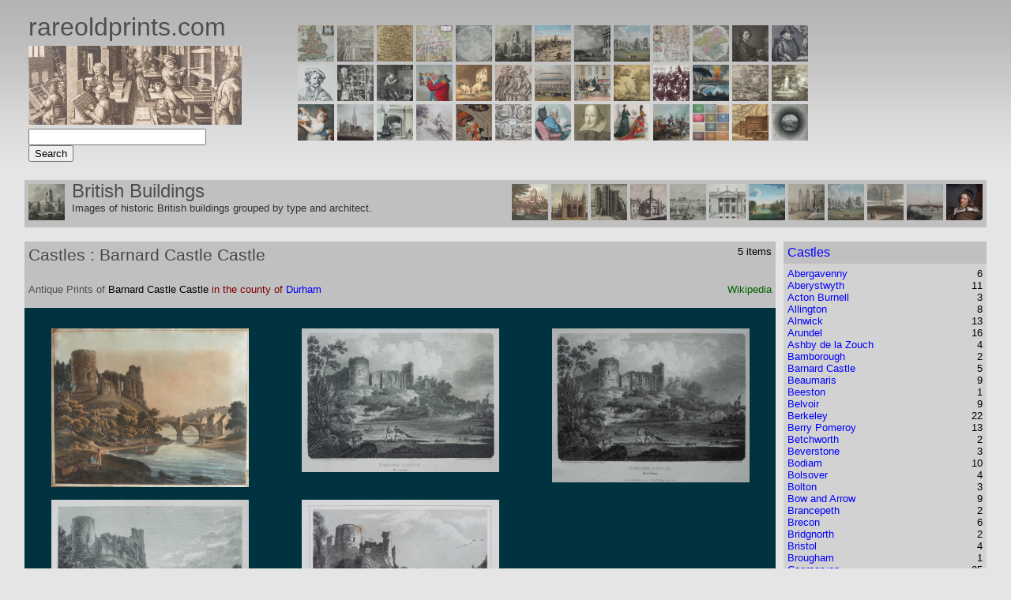

--- FILE ---
content_type: text/html; charset=UTF-8
request_url: http://www.rareoldprints.com/castle/Barnard%20Castle
body_size: 47874
content:
<!DOCTYPE HTML PUBLIC "-//W3C//DTD HTML 4.01 Transitional//EN">
<html>
<head>
<title>Antique Prints of Barnard Castle Castle</title><link href="/css/rop-slider.css" rel="stylesheet" type="text/css" /><LINK rel="StyleSheet" type="text/css" href="/css/rop.css">
<script language="JavaScript" type="text/javascript">
<!-- 
var sliderOptions={	sliderId: "slider",	effect: "13",	effectRandom: false,	pauseTime: 5000,	transitionTime: 1000,	slices: 12,	boxes: 8,	hoverPause: true,	autoAdvance: true,	captionOpacity: 0.3,	captionEffect: "fade",	thumbnailsWrapperId: "thumbs",	m: false,	license: "mylicense"};var imageSlider=new mcImgSlider(sliderOptions);/* Menucool Javascript Image Slider v2012.11.22. Copyright www.menucool.com */function mcImgSlider(j){var K=function(a){return document.getElementById(a)},d="length",M=function(e){var a=e.childNodes,c=[];if(a)for(var b=0,f=a[d];b<f;b++)a[b].nodeType==1&&c.push(a[b]);return c},m="className",p="getAttribute",f="opacity",P=function(a,b){return a.getElementsByTagName(b)},hb=function(a){for(var c,e,b=a[d];b;c=parseInt(Math.random()*b),e=a[--b],a[b]=a[c],a[c]=e);return a},gb=function(a,c,b){if(a.addEventListener)a.addEventListener(c,b,false);else a.attachEvent&&a.attachEvent("on"+c,b)},jb=document,fb=function(c,a,b){return b?c.substring(a,b):c.substring(a)},c="style",R="display",z="visibility",g="width",v="height",O="top",J="background",t="marginLeft",F="appendChild",y="parentNode",D="nodeName",x=function(){this.d=[];this.b=null;this.c()};function Z(){var c=50,a=navigator.userAgent,b;if((b=a.indexOf("MSIE "))!=-1)c=parseInt(a.substring(b+5,a.indexOf(".",b)));if(a.indexOf("Safari")!=-1&&a.indexOf("Chrome")==-1)c=300;return c}var cb=Z()<9,E=function(a,b){if(a){a.o=b;if(cb)a[c].filter="alpha(opacity="+b*100+")";else a[c][f]=b}};x.a={f:function(a){return-Math.cos(a*Math.PI)/2+.5},g:function(a){return a},h:function(b,a){return Math.pow(b,a*2)},j:function(b,a){return 1-Math.pow(1-b,a*2)}};x.prototype={k:{c:j.transitionTime,a:function(){},b:x.a.f,d:1},c:function(){for(var b=["webkit","ms","o"],a=0;a<b[d]&&!window.requestAnimationFrame;++a){window.requestAnimationFrame=window[b[a]+"RequestAnimationFrame"];window.cancelAnimationFrame=window[b[a]+"CancelAnimationFrame"]||window[b[a]+"CancelRequestAnimationFrame"]}this.e=!!window.requestAnimationFrame},m:function(i,d,h,c){for(var b=[],j=h-d,k=h>d?1:-1,g=Math.ceil(60*c.c/1e3),a,e=1;e<=g;e++){a=d+c.b(e/g,c.d)*j;if(i!=f)a=Math.round(a);b.push(a)}b.index=0;return b},n:function(){this.b==null&&this.p()},p:function(){this.q();var a=this;this.b=this.e?window.requestAnimationFrame(function(){a.p()}):window.setInterval(function(){a.q()},15)},q:function(){var a=this.d[d];if(a){for(var c=0;c<a;c++)this.o(this.d[c]);while(a--){var b=this.d[a];if(b.d.index==b.d[d]){b.c();this.d.splice(a,1)}}}else{if(this.e&&window.cancelAnimationFrame)window.cancelAnimationFrame(this.b);else window.clearInterval(this.b);this.b=null}},o:function(a){if(a.d.index<a.d[d]){var e=a.b,b=a.d[a.d.index];if(a.b==f){if(cb){e="filter";b="alpha(opacity="+Math.round(b*100)+")"}}else b+="px";a.a[c][e]=b;a.d.index++}},r:function(e,b,d,f,a){a=this.s(this.k,a);var c=this.m(b,d,f,a);this.d.push({a:e,b:b,d:c,c:a.a});this.n()},s:function(c,b){b=b||{};var a,d={};for(a in c)d[a]=b[a]!==undefined?b[a]:c[a];return d}};var h=new x,b={a:0,e:"",d:0,c:0,b:0},a,e,s,w,L,G,N,k,n,Q,C,r,A,B,q,U,I,o,l=null,X=function(b){if(b=="series1")a.a=[6,8,15,2,5,14,13,3,7,4,14,1,13,15];else if(b=="series2")a.a=[1,2,3,4,5,6,7,8,9,10,11,12,13,14,15,16,17];else a.a=b.split(/\W+/);a.a.p=j.effectRandom?-1:a.a[d]==1?0:1},S=function(){a={b:j.pauseTime,c:j.transitionTime,f:j.slices,g:j.boxes,O0:j.license||"5432",h:j.hoverPause,i:j.autoAdvance,j:j.captionOpacity,k:j.captionEffect=="none"?0:j.captionEffect=="fade"?1:2,l:j.thumbnailsWrapperId,Ob:function(){typeof beforeSlideChange!=="undefined"&&beforeSlideChange(arguments)},Oa:function(){typeof afterSlideChange!=="undefined"&&afterSlideChange(arguments)}};if(e)a.m=Math.ceil(e.offsetHeight*a.g/e.offsetWidth);X(j.effect);a.n=function(){var b;if(a.a.p==-1)b=a.a[Math.floor(Math.random()*a.a[d])];else{b=a.a[a.a.p];a.a.p++;if(a.a.p>=a.a[d])a.a.p=0}if(b<1||b>17)b=15;return b}},lb=["$1$2$3","$1$2$3","$1$24","$1$23"],u=[];function db(){var g;if(a.l)g=K(a.l);if(g)for(var h=g.childNodes,f=0;f<h[d];f++)h[f][m]=="thumb"&&u.push(h[f]);var c=u[d];if(c){while(c--){u[c].on=0;u[c].i=c;u[c].onclick=function(){l.y(this.i)};u[c].onmouseover=function(){this.on=1;this[m]="thumb thumb-on";e.onmouseover()};u[c].onmouseout=function(){this.on=0;this[m]=this.i==b.a?"thumb thumb-on":"thumb";e.onmouseout()}}Y(0)}}function Y(b){var a=u[d];if(a)while(a--)u[a][m]=a!=b&&u[a].on==0?"thumb":"thumb thumb-on"}function eb(b){var a=[],c=b[d];while(c--)a.push(String.fromCharCode(b[c]));return a.join("")}var V=function(a,e,j,c,b,d,i){setTimeout(function(){if(e&&j==e-1){var i={};i.a=function(){l.o()};for(var k in a)i[k]=a[k]}else i=a;typeof b[g]!=="undefined"&&h.r(c,"width",b[g],d[g],a);typeof b[v]!=="undefined"&&h.r(c,"height",b[v],d[v],a);h.r(c,f,b[f],d[f],i)},i)},ab=function(a){e=a;this.b=0;this.c()},kb=[/(?:.*\.)?(\w)([\w\-])[^.]*(\w)\.[^.]+$/,/.*([\w\-])\.(\w)(\w)\.[^.]+$/,/^(?:.*\.)?(\w)(\w)\.[^.]+$/,/.*([\w\-])([\w\-])\.com\.[^.]+$/],H=function(b){var a=document.createElement("div");a[m]=b;return a};ab.prototype={c:function(){s=e.offsetWidth;w=e.offsetHeight;var i=M(e),j=i[d];if(i[j-1][m]=="navBulletsWrapper")return;var f;o=[];while(j--){f=i[j];if(f[D]=="BR")e.removeChild(f);else{f[c][R]="none";o.push(f);if(f[D]=="A"){if(f[m])f[m]="imgLink "+f[m];else f[m]="imgLink";var n=this.z(f),k=f[p]("href");if(n&&typeof McVideo!="undefined"&&k&&k.indexOf("http")!=-1){f.onclick=function(){return this[p]("autoPlayVideo")=="true"?false:l.d(this)};McVideo.register(f,this)}}if(f[D]!="IMG")P(f,"img")[0][c][R]="none"}}o.reverse();b.d=o.length;a.m=Math.ceil(w*a.g/s);if(o[b.a][D]=="IMG")b.e=o[b.a];else b.e=P(o[b.a],"img")[0];if(o[b.a][D]=="A")o[b.a][c][R]="block";e[c][J]='url("'+b.e[p]("src")+'") no-repeat';this.i();L=this.k();var g=this.v(),h=b.e[y];if(this.z(h)&&h[p]("autoPlayVideo")=="true")this.d(h);else if(a.i&&b.d>1)q=setTimeout(function(){g.y(g.n(1),0,1)},a.b+a.c);if(a.h){e.onmouseover=function(){if(b.b!=2){b.b=1;clearTimeout(q);q=null}};e.onmouseout=function(){if(b.b!=2){b.b=0;if(q==null&&!b.c&&a.i)q=setTimeout(function(){g.y(g.n(b.a+1),0,1)},a.b/2)}}}if(Z()==300)e[c]["-webkit-transform"]="translate3d(0,0,0)"},d:function(c){var a=McVideo.play(c,s,w);if(a)b.b=2;return!this.b},f:function(){I=H("navBulletsWrapper");for(var f=[],a=0;a<b.d;a++)f.push("<div rel='"+a+"'></div>");I.innerHTML=f.join("");for(var c=M(I),a=0;a<c[d];a++){if(a==b.a)c[a][m]="active";c[a].onclick=function(){l.y(parseInt(this[p]("rel")))}}e[F](I)},g:function(){var d=M(I),a=b.d;while(a--){if(a==b.a)d[a][m]="active";else d[a][m]="";if(o[a][D]=="A")o[a][c][R]=a==b.a?"block":"none"}},h:function(a,e){var c=function(b){var a=b.charCodeAt(0).toString();return a.substring(a[d]-1)},b=e.replace(kb[a-2],lb[a-2]).split("");return"b"+a+b[1]+c(b[0])+c(b[2])},i:function(){G=H("mc-caption");N=H("mc-caption");k=H("mc-caption-bg");E(k,0);k[F](N);n=H("mc-caption-bg2");n[F](G);E(n,0);n[c][z]=k[c][z]=N[c][z]="hidden";e[F](k);e[F](n);Q=[k.offsetLeft,k.offsetTop,G.offsetWidth];G[c][g]=N[c][g]=G.offsetWidth+"px";this.j()},j:function(){if(a.k==2){C=A={opacity:0,width:0,marginLeft:Math.round(Q[2]/2)};r={opacity:1,width:Q[2],marginLeft:0};B={opacity:a.j,width:Q[2],marginLeft:0}}else if(a.k==1){C=A={opacity:0};r={opacity:1};B={opacity:a.j}}},k:function(){var a=b.e[p]("alt");if(a&&a.substr(0,1)=="#"){var c=K(a.substring(1));a=c?c.innerHTML:""}this.l();return a},l:function(){var e=1;if(G.innerHTML[d]>1)if(!a.k)k[c][z]=n[c][z]="hidden";else{e=0;var b={c:a.c*.3,b:a.k==1?x.a.f:x.a.h,d:a.k==1?0:2},i=b;i.a=function(){k[c][z]=n[c][z]="hidden";l.m()};if(typeof r[t]!=="undefined"){h.r(n,"width",r[g],C[g],b);h.r(k,"width",B[g],A[g],b);h.r(n,"marginLeft",r[t],C[t],b);h.r(k,"marginLeft",B[t],A[t],b)}if(typeof r[f]!=="undefined"){h.r(n,f,r[f],C[f],b);h.r(k,f,B[f],A[f],i)}}e&&setTimeout(function(){l.m()},a.c*.3)},m:function(){N.innerHTML=G.innerHTML=L;if(L){k[c][z]=n[c][z]="visible";if(a.k){var d=a.c*a.k;if(d>1e3)d=1e3;var b={c:d,b:a.k==1?x.a.g:x.a.j,d:a.k==1?0:2};if(typeof r[t]!=="undefined"){h.r(n,"width",C[g],r[g],b);h.r(k,"width",A[g],B[g],b);h.r(n,"marginLeft",C[t],r[t],b);h.r(k,"marginLeft",A[t],B[t],b)}if(typeof r[f]!=="undefined"){h.r(n,f,C[f],r[f],b);h.r(k,f,A[f],B[f],b)}}else{E(n,1);E(k,a.j)}}},a:function(a){return a.replace(/(?:.*\.)?(\w)([\w\-])?[^.]*(\w)\.[^.]*$/,"$1$3$2")},o:function(){b.c=0;clearTimeout(q);q=null;e[c][J]='url("'+b.e[p]("src")+'") no-repeat';var f=this,d=b.e[y];if(this.z(d)&&d[p]("autoPlayVideo")=="true")this.d(d);else if(!b.b&&a.i)q=setTimeout(function(){f.y(f.n(b.a+1),0,1)},a.b);a.Oa.call(this,b.a,b.e)},p:function(h){b.c=1;if(o[b.a][D]=="IMG")b.e=o[b.a];else b.e=P(o[b.a],"img")[0];this.g();clearTimeout(U);L=this.k();var g=P(e,"div");i=g[d];while(i--)if(g[i][m]=="mcSlc"||g[i][m]=="mcBox"){var j=e.removeChild(g[i]);delete j}var c=h?h:a.n();a.Ob.apply(this,[b.a,b.e,L,c]);Y(b.a);var f=c<14?this.w(c):this.x();if(c<9||c==15){if(c%2)f=f.reverse()}else if(c<14)f=f[0];if(c<9)this.q(f,c);else if(c<13)this.r(f,c);else if(c==13)this.s(f);else if(c<16)this.t(f,c);else this.u(f,c)},q:function(b,e){for(var h=0,i=e<7?{height:0,opacity:-.4}:{width:0,opacity:0},k={height:w,opacity:1},a=0,j=b[d];a<j;a++){if(e<3)b[a][c].bottom="0";else if(e<5)b[a][c][O]="0";else if(e<7){b[a][c][a%2?"bottom":"top"]="0";i[f]=-.2}else{k={width:b[a].offsetWidth,opacity:1};b[a][c][g]=b[a][c][O]="0";b[a][c][v]=w+"px"}V({},j,a,b[a],i,k,h);h+=50}},r:function(d,b){d[c][g]=b<11?"0px":s+"px";d[c][v]=b<11?w+"px":"0px";E(d,1);if(b<11)d[c][O]="0";if(b==9){d[c].left="auto";d[c].right="0px"}else if(b>10)d[c][b==11?"bottom":"top"]="0";if(b<11)var e=0,f=s;else{e=0;f=w}var i={b:x.a.j,c:a.c*1.6,a:function(){l.o()}};h.r(d,b<11?"width":"height",e,f,i)},s:function(b){b[c][O]="0";b[c][g]=s+"px";b[c][v]=w+"px";var d={c:a.c*1.6,a:function(){l.o()}};h.r(b,f,0,1,d)},t:function(b){var s=a.g*a.m,p=0,n=0,j=0,h=0,f=[];f[0]=[];for(var e=0,o=b[d];e<o;e++){b[e][c][g]=b[e][c][v]="0px";f[j][h]=b[e];h++;if(h==a.g){j++;h=0;f[j]=[]}}for(var q={c:a.c/1.3},k=0,o=a.g*2;k<o;k++){for(var i=k,l=0;l<a.m;l++){if(i>=0&&i<a.g){var m=f[l][i];V(q,b[d],p,m,{width:0,height:0,opacity:0},{width:m.w,height:m.h,opacity:1},n);p++}i--}n+=100}},u:function(a,j){a=hb(a);for(var f=0,b=0,k=a[d];b<k;b++){var e=a[b];if(j==16){a[b][c][g]=a[b][c][v]="0px";var h={width:0,height:0,opacity:0},i={width:e.w,height:e.h,opacity:1}}else{h={opacity:0};i={opacity:1}}V({},a[d],b,e,h,i,f);f+=20}},v:function(){return(new Function("a","b","c","d","e","f","g","h","this.f();var l=e(g(b([110,105,97,109,111,100])));if(l==''||l.length>3||a[b([48,79])]==f((+a[b([48,79])].substring(1,2)),g(b([110,105,97,109,111,100])))){d();this.b=1;}else{a[b([97,79])]=a[b([98,79])]=function(){};var k=c[0];if (k.getAttribute(b([102,101,114,104])))var x=k.getAttribute(b([102,101,114,104]));if(x&&x.length>20)var y=h(x,17,19)=='ol';};return this;")).apply(this,[a,eb,o,db,this.a,this.h,function(a){return jb[a]},fb])},w:function(i){for(var k=[],j=i>8?s:Math.round(s/a.f),l=i>8?1:a.f,h=0;h<l;h++){var f=H("mcSlc");f[c].left=j*h+"px";f[c][g]=(h==a.f-1?s-j*h:j)+"px";f[c][v]="0px";f[c][J]='url("'+b.e[p]("src")+'") no-repeat -'+h*j+"px 0%";if(i==10)f[c][J]='url("'+b.e[p]("src")+'") no-repeat right top';else if(i==12)f[c][J]='url("'+b.e[p]("src")+'") no-repeat left bottom';f[c].zIndex=1;f[c].position="absolute";E(f,0);e[F](f);k[k[d]]=f}return k},x:function(){for(var k=[],j=Math.round(s/a.g),i=Math.round(w/a.m),h=0;h<a.m;h++)for(var f=0;f<a.g;f++){var d=H("mcBox");d[c].left=j*f+"px";d[c][O]=i*h+"px";d.w=f==a.g-1?s-j*f:j;d.h=h==a.m-1?w-i*h:i;d[c][g]=d.w+"px";d[c][v]=d.h+"px";d[c][J]='url("'+b.e[p]("src")+'") no-repeat -'+f*j+"px -"+h*i+"px";d[c].zIndex=1;d[c].position="absolute";E(d,0);e[F](d);k.push(d)}return k},y:function(d,g,f){if(b.c&&!g||d==b.a)return 0;if(b.b==2){b.b=0;var c=K("mcVideo");if(c){c.src="";var e=c[y][y].removeChild(c[y]);delete e}}clearTimeout(q);q=null;var a=b.a;b.a=this.n(d);if(f||!j.m)a=0;else a=a>b.a?"10":"9";this.p(a)},n:function(a){if(a>=b.d)a=0;else if(a<0)a=b.d-1;return a},To:function(a){this.y(this.n(b.a+a))},z:function(a){return a[m].indexOf(" video")>-1}};var T=function(){var a=K(j.sliderId);if(a&&P(a,"img")[d]&&a.offsetHeight)l=new ab(a);else setTimeout(T,900)};S();gb(window,"load",T);var ib=function(){if(e){h.d=[];clearTimeout(q);clearTimeout(U);q=U=null;var c=M(e),g=c[d];while(g--)if(c[g][D]=="DIV"){var j=c[g][y].removeChild(c[g]);delete j}var f=K("mcVideo");if(f){f.src="";var i=f[y][y].removeChild(f[y]);delete i}b={a:0,e:"",d:0,c:0,b:0}}S();T();if(!l.b)a.i=l.b},bb=0,W=function(c){if(++bb<20)if(!l||typeof tooltip=="undefined")setTimeout(function(){W(c)},300);else for(var b=M(I),a=0;a<b[d];a++)b[a].onmouseover=function(){tooltip.pop(this,c(parseInt(this[p]("rel"))))}};return{displaySlide:function(c,b,a){l.y(c,b,a)},next:function(){l.To(1)},previous:function(){l.To(-1)},getAuto:function(){return a.i},thumbnailPreview:function(a){bb=0;W(a)},switchAuto:function(){if(a.i=!a.i)l.To(1);else clearTimeout(q)},setEffect:function(a){X(a)},changeOptions:function(a){for(var b in a)j[b]=a[b];S()},reload:ib,getElement:function(){return K(j.sliderId)}}}
// -->
</script>

<script language="JavaScript" type="text/javascript">
<!-- 
document._domino_target = "_self";
function _doClick(v, o, t, h) {
  var form = document._Building;
  if (form.onsubmit) {
     var retVal = form.onsubmit();
     if (typeof retVal == "boolean" && retVal == false)
       return false;
  }
  var target = document._domino_target;
  if (o.href != null) {
    if (o.target != null)
       target = o.target;
  } else {
    if (t != null)
      target = t;
  }
  form.target = target;
  form.__Click.value = v;
  if (h != null)
    form.action += h;
  form.submit();
  return false;
}
// -->
</script>

<script language="JavaScript" type="text/javascript">
<!-- 
  var _gaq = _gaq || [];  _gaq.push(['_setAccount', 'UA-40147668-1']);  _gaq.push(['_trackPageview']);  (function() {    var ga = document.createElement('script'); ga.type = 'text/javascript'; ga.async = true;    ga.src = ('https:' == document.location.protocol ? 'https://ssl' : 'http://www') + '.google-analytics.com/ga.js';    var s = document.getElementsByTagName('script')[0]; s.parentNode.insertBefore(ga, s);  })();

// -->
</script>
</head>
<body text="#000000" bgcolor="#FFFFFF" link="#0000FF" alink="#0000FF" vlink="#0000FF">

<form method="post" action="/swlitf/catalogue.nsf/(castles)/Barnard%20Castle?EditDocument&amp;Seq=1" name="_Building">
<input type="hidden" name="__Click" value="0">
<input type="hidden" name="%%ModDate" value="80258507007BCBD2"><table width=1224 align=center><tr><td>
<table width="100%" border="0" cellspacing="0" cellpadding="0">
<tr valign="top"><td style="padding: 5px" width="22%">
<table width="100%" border="0" cellspacing="0" cellpadding="0">
<tr valign="top"><td style="padding-bottom: 5px" width="100%"><font size="6" color="#4F4F4F" face="Arial">rareoldprints.com</font></td></tr>

<tr valign="top"><td width="100%"><a title="Home" href="/"><img width=270 border=0 src="/image/ropbanner.jpg" </a></td></tr>

<tr valign="top"><td style="padding-top: 5px" width="100%"><font face="Arial">
<input name="navquery" value="" SIZE=26 onkeydown="if(event.keyCode==13) { document.forms[0].Go.click() } "></font><font size="2" face="Arial"> </font>
<input type="button" value="Search" name="Go" onclick="return _doClick('8025707C003F96DF.259b98a8456b07f1802582b80055566a/$Body/0.64A', this, null)"></td></tr>
</table>
</td><td style="padding: 5px" width="78%">
<table width="100%" border="0" cellspacing="0" cellpadding="0">
<tr valign="top"><td width="6%"><img width="1" height="1" src="/icons/ecblank.gif" border="0" alt=""></td><td style="padding-bottom: 10px" width="94%"><img width="1" height="1" src="/icons/ecblank.gif" border="0" alt=""></td></tr>

<tr valign="top"><td width="6%"><img width="1" height="1" src="/icons/ecblank.gif" border="0" alt=""></td><td style="padding: 5px" width="94%"><a title="British Counties" href="/counties"><img src="/swlitf/catalogue.nsf/counties.jpg" width=46 border=0></a> <a title="British Prints Series" href="/topography"><img src="/swlitf/catalogue.nsf/GB Print Series.jpg" width=46 border=0></a> <a title="County Map Series" href="/countymaps"><img src="/swlitf/catalogue.nsf/gb county map series.jpg" width=46 border=0></a> <a title="British Town Maps" href="/uktownmaps"><img src="/swlitf/catalogue.nsf/British Town Maps.jpg" width=46 border=0></a> <a title="Rest of the World" href="/world"><img src="/swlitf/catalogue.nsf/countries.jpg" width=46 border=0></a> <a title="British Buildings" href="/buildings"><img src="/swlitf/catalogue.nsf/buildings.jpg" width=46 border=0></a> <a title="Cities" href="/cities?openform"><img src="/swlitf/catalogue.nsf/cities.jpg" width=46 border=0></a> <a title="Bath Prints" href="/bathprints"><img src="/swlitf/catalogue.nsf/bath prints.jpg" width=46 border=0></a> <a title="Wiltshire Prints" href="/wiltshireprints"><img src="/swlitf/catalogue.nsf/wiltshire prints.jpg" width=46 border=0></a> <a title="Wiltshire Maps" href="/wiltshiremaps"><img src="/swlitf/catalogue.nsf/wiltshire maps.jpg" width=46 border=0></a> <a title="French Departements" href="/departements"><img src="/swlitf/catalogue.nsf/departements.jpg" width=46 border=0></a> <a title="Artists" href="/del/@home"><img src="/swlitf/catalogue.nsf/artists.jpg" width=46 border=0></a> <a title="Cartographers" href="/car/@home"><img src="/swlitf/catalogue.nsf/cartographers.jpg" width=46 border=0></a> <br>
<a title="Engravers" href="/sculpt/@home"><img src="/swlitf/catalogue.nsf/engravers.jpg" width=46 border=0></a> <a title="Publishers & Printers" href="/pub/@home"><img src="/swlitf/catalogue.nsf/publishers.jpg" width=46 border=0></a> <a title="Hogarth" href="/hogarth/@home"><img src="/swlitf/catalogue.nsf/hogarth.jpg" width=46 border=0></a> <a title="Caricatures" href="/caricatures/@home"><img src="/swlitf/catalogue.nsf/caricatures.jpg" width=46 border=0></a> <a title="Animals & Plants" href="/naturalhistory/@home"><img src="/swlitf/catalogue.nsf/animals.jpg" width=46 border=0></a> <a title="Portraits" href="/portraits/@home"><img src="/swlitf/catalogue.nsf/portraits.jpg" width=46 border=0></a> <a title="Sporting" href="/sporting/@home"><img src="/swlitf/catalogue.nsf/sporting.jpg" width=46 border=0></a> <a title="Transport" href="/transport/@home"><img src="/swlitf/catalogue.nsf/transport.jpg" width=46 border=0></a> <a title="Original Art" href="/original-art"><img src="/swlitf/catalogue.nsf/original art.jpg" width=46 border=0></a> <a title="Photographs" href="/photographs"><img src="/swlitf/catalogue.nsf/photographs.jpg" width=46 border=0></a> <a title="Galleries" href="/gallery/homepage"><img src="/swlitf/catalogue.nsf/galleries.jpg" width=46 border=0></a> <a title="Old Master Prints" href="/sculpt/@home?open&m=o"><img src="/swlitf/catalogue.nsf/old masters.jpg" width=46 border=0></a> <a title="Mezzotints" href="/sculpt/@home?open&m=m"><img src="/swlitf/catalogue.nsf/mezzotinters.jpg" width=46 border=0></a> <br>
<a title="Stipple Engravings" href="/sculpt/@home?open&m=s"><img src="/swlitf/catalogue.nsf/stipple.jpg" width=46 border=0></a> <a title="Aquatints" href="/sculpt/@home?open&m=a"><img src="/swlitf/catalogue.nsf/aquatinters.jpg" width=46 border=0></a> <a title="Lithographs" href="/sculpt/@home?open&m=l"><img src="/swlitf/catalogue.nsf/lithographers.jpg" width=46 border=0></a> <a title="Revival Etchings" href="/sculpt/@home?open&m=e"><img src="/swlitf/catalogue.nsf/revival etchers.jpg" width=46 border=0></a> <a title="Ukiyo-e Artists" href="/ukiyo-e/@home?open&m=u"><img src="/swlitf/catalogue.nsf/ukiyo-e.jpg" width=46 border=0></a> <a title="Allegory, Religion & Mythology" href="/allegory/@home"><img src="/swlitf/catalogue.nsf/allegory.jpg" width=46 border=0></a> <a title="Professions" href="/professions/@home"><img src="/swlitf/catalogue.nsf/professions.jpg" width=46 border=0></a> <a title="Shakespeare" href="/shakespeare/@home"><img src="/swlitf/catalogue.nsf/shakespeare.jpg" width=46 border=0></a> <a title="Fashion & Costume" href="/fashion/@home"><img src="/swlitf/catalogue.nsf/fashion.jpg" width=46 border=0></a> <a title="Military" href="/military/@home"><img src="/swlitf/catalogue.nsf/military.jpg" width=46 border=0></a> <a title="GB View Books" href="/viewbooks"><img src="/swlitf/catalogue.nsf/gb view books.jpg" width=46 border=0></a> <a title="References" href="/references"><img src="/swlitf/catalogue.nsf/references.jpg" width=46 border=0></a> <a title="Search" href="/finder"><img src="/swlitf/catalogue.nsf/search.jpg" width=46 border=0></a></td></tr>
</table>
</td></tr>
</table>

<br>

<table width="100%" border="0" cellspacing="0" cellpadding="0">
<tr valign="top"><td style="padding: 5px" width="5%" bgcolor="#C0C0C0"><a class="linktext" href="/buildings?openform"><img border=0 width=46 src="/swlitf/catalogue.nsf/buildings.jpg"></td><td style="padding: 0px" width="35%" bgcolor="#C0C0C0"><font size="5" color="#4F4F4F" face="Arial">British Buildings</font><br>
<font size="2" color="#2F2F2F" face="Arial">Images of historic British buildings grouped by type and architect.</font></td><td style="padding: 5px" width="59%" bgcolor="#C0C0C0"><div align="right"><font size="2" face="Arial"><a href="/abbeys"><img width="46" border="0" src="/swlitf/catalogue.nsf/abbeys.jpg"></a></font><font size="2" color="#008080" face="Arial"> </font><font size="2" face="Arial"><a href="/cathedrals"><img width="46" border="0" src="/swlitf/catalogue.nsf/cathedrals.jpg"></a></font> <font size="2" face="Arial"><a href="/castles"><img width="46" border="0" src="/swlitf/catalogue.nsf/castles.jpg"></a></font> <font size="2" face="Arial"><a href="/crosses"><img width="46" border="0" src="/swlitf/catalogue.nsf/crosses.jpg"></a></font> <font size="2" face="Arial"><a href="/piers"><img width="46" border="0" src="/swlitf/catalogue.nsf/piers.jpg"></a></font> <font size="2" face="Arial"><a href="/houses"><img width="46" border="0" src="/swlitf/catalogue.nsf/houses.jpg"></a></font> <font size="2" face="Arial"><a href="/gardens"><img width="46" border="0" src="/swlitf/catalogue.nsf/gardens.jpg"></a></font> <font size="2" face="Arial"><a href="/schools"><img width="46" border="0" src="/swlitf/catalogue.nsf/schools.jpg"></a></font> <font size="2" face="Arial"><a href="/ancient-and-roman-sites"><img width="46" border="0" src="/swlitf/catalogue.nsf/ancient-and-roman-sites.jpg"></a></font> <font size="2" face="Arial"><a href="/lighthouses"><img width="46" border="0" src="/swlitf/catalogue.nsf/lighthouses.jpg"></a></font> <font size="2" face="Arial"><a href="/bridges"><img width="46" border="0" src="/swlitf/catalogue.nsf/bridges.jpg"></a></font> <font size="2" face="Arial"><a href="/architects"><img width="46" border="0" src="/swlitf/catalogue.nsf/architects.jpg"></a></font></div></td></tr>
</table>
<br>
<table width="100%" border="0" cellspacing="0" cellpadding="0">
<tr valign="top"><td width="78%">
<table width="100%" border="0" cellspacing="0" cellpadding="0">
<tr valign="top"><td width="100%" bgcolor="#C0C0C0">
<table width="100%" border="0" cellspacing="0" cellpadding="0">
<tr valign="top"><td style="padding: 5px" width="78%" bgcolor="#C0C0C0">
<table width="100%" border="0" cellspacing="0" cellpadding="0">
<tr valign="top"><td width="57%"><font size="4" face="Arial"><h1>Castles : Barnard Castle Castle</h1></font><font size="2" color="#808080" face="Arial"> </font></td><td width="43%"><img width="1" height="1" src="/icons/ecblank.gif" border="0" alt=""></td></tr>
</table>
</td><td style="padding: 5px" width="11%" bgcolor="#C0C0C0" rowspan="2"><font size="2" face="Arial"></font></td><td style="padding: 5px" width="11%" bgcolor="#C0C0C0"><div align="right"><font size="2" face="Arial">5 items</font></div></td></tr>

<tr valign="top"><td style="padding: 5px" width="78%" bgcolor="#C0C0C0">
<table width="100%" border="0" cellspacing="0" cellpadding="0">
<tr valign="top"><td width="64%"><font size="2" color="#4F4F4F" face="Arial">Antique </font><font size="2" color="#4f4f4f" face="Arial">Prints</font><font size="2" color="#4F4F4F" face="Arial"> of </font><font size="2" face="Arial">Barnard Castle Castle</font><b><font size="2" color="#4F4F4F" face="Arial"> </font></b><font size="2" color="#800000" face="Arial">in the county of  <a class="linktext" href="/county/Durham">Durham</a></font></td><td width="36%"><img width="1" height="1" src="/icons/ecblank.gif" border="0" alt=""></td></tr>
</table>
</td><td style="padding: 5px" width="11%" bgcolor="#C0C0C0"><div align="right"><font size="2" face="Arial"><a class=weblink target="wik" href="http://en.wikipedia.org/wiki/Barnard_Castle_(castle)">Wikipedia</a></font></div></td></tr>

<tr valign="top"><td style="padding: 5px" width="78%" bgcolor="#C0C0C0"><img width="1" height="1" src="/icons/ecblank.gif" border="0" alt=""></td><td width="11%" bgcolor="#C0C0C0"><img width="1" height="1" src="/icons/ecblank.gif" border="0" alt=""></td><td width="11%" bgcolor="#C0C0C0"><img width="1" height="1" src="/icons/ecblank.gif" border="0" alt=""></td></tr>
</table>
</td></tr>
</table>

<table width="100%" border="0" cellspacing="0" cellpadding="0">
<tr valign="top"><td width="33%" bgcolor="#00323F"><br></td><td width="33%" bgcolor="#00323F"><img width="1" height="1" src="/icons/ecblank.gif" border="0" alt=""></td><td width="33%" bgcolor="#00323F"><img width="1" height="1" src="/icons/ecblank.gif" border="0" alt=""></td></tr>

<tr valign="top"><td style="padding: 5px" width="33%" bgcolor="#00323F"><div align="center"><table width=250><tr><td><a href="/p/4042"><img src="/swlitf/catalogue.nsf/$profile/AD225684F67D7DD58025778E007A3536/$FILE/ATTOB4NA" width="250"  border=0><a></td></tr></table></div></td><td style="padding: 5px" width="33%" bgcolor="#00323F"><div align="center"><table width=250><tr><td><a href="/p/17048"><img src="/swlitf/catalogue.nsf/$profile/3FA65D7453ED5C82802580B4006E664B/$FILE/Barnard Castle.JPG" width="250"  border=0><a></td></tr></table></div></td><td style="padding: 5px" width="33%" bgcolor="#00323F"><div align="center"><table width=250><tr><td><a href="/p/19677"><img src="/swlitf/catalogue.nsf/$profile/8E2C87B43D60B9EB8025824B00448F20/$FILE/P19677.JPG" width="250"  border=0><a></td></tr></table></div></td></tr>

<tr valign="top"><td style="padding: 5px" width="33%" bgcolor="#00323F"><div align="center"><table width=250><tr><td><a href="/p/24662"><img src="/swlitf/catalogue.nsf/$profile/75CC46316D4399B0802584F8006DEDF0/$FILE/P24662.JPG" width="250"  border=0><a></td></tr></table></div></td><td style="padding: 5px" width="33%" bgcolor="#00323F"><div align="center"><table width=250><tr><td><a href="/p/28557"><img src="/swlitf/catalogue.nsf/$profile/B9D802FBBD2FA97000258762005F4F7F/$FILE/P28557.JPG" width="250"  border=0><a></td></tr></table></div></td><td style="padding: 5px" width="33%" bgcolor="#00323F"><div align="center"></div></td></tr>

<tr valign="top"><td style="padding: 5px" width="33%" bgcolor="#00323F"><div align="center"></div></td><td style="padding: 5px" width="33%" bgcolor="#00323F"><div align="center"></div></td><td style="padding: 5px" width="33%" bgcolor="#00323F"><div align="center"></div></td></tr>

<tr valign="top"><td style="padding: 5px" width="33%" bgcolor="#00323F"><div align="center"></div></td><td style="padding: 5px" width="33%" bgcolor="#00323F"><div align="center"></div></td><td style="padding: 5px" width="33%" bgcolor="#00323F"><div align="center"></div></td></tr>

<tr valign="top"><td style="padding: 5px" width="33%" bgcolor="#00323F"><div align="center"></div></td><td style="padding: 5px" width="33%" bgcolor="#00323F"><div align="center"></div></td><td style="padding: 5px" width="33%" bgcolor="#00323F"><div align="center"></div></td></tr>

<tr valign="top"><td style="padding: 5px" width="33%" bgcolor="#00323F"><div align="center"></div></td><td style="padding: 5px" width="33%" bgcolor="#00323F"><div align="center"></div></td><td style="padding: 5px" width="33%" bgcolor="#00323F"><div align="center"></div></td></tr>

<tr valign="top"><td style="padding: 5px" width="33%" bgcolor="#00323F"><div align="center"></div></td><td style="padding: 5px" width="33%" bgcolor="#00323F"><div align="center"></div></td><td style="padding: 5px" width="33%" bgcolor="#00323F"><div align="center"></div></td></tr>

<tr valign="top"><td style="padding: 5px" width="33%" bgcolor="#00323F"><div align="center"></div></td><td style="padding: 5px" width="33%" bgcolor="#00323F"><div align="center"></div></td><td style="padding: 5px" width="33%" bgcolor="#00323F"><div align="center"></div></td></tr>

<tr valign="top"><td style="padding: 5px" width="33%" bgcolor="#00323F"><div align="center"></div></td><td style="padding: 5px" width="33%" bgcolor="#00323F"><div align="center"></div></td><td style="padding: 5px" width="33%" bgcolor="#00323F"><div align="center"></div></td></tr>

<tr valign="top"><td style="padding: 5px" width="33%" bgcolor="#00323F"><div align="center"></div></td><td style="padding: 5px" width="33%" bgcolor="#00323F"><div align="center"></div></td><td style="padding: 5px" width="33%" bgcolor="#00323F"><div align="center"></div></td></tr>

<tr valign="top"><td style="padding: 5px" width="33%" bgcolor="#00323F"><div align="center"></div></td><td style="padding: 5px" width="33%" bgcolor="#00323F"><div align="center"></div></td><td style="padding: 5px" width="33%" bgcolor="#00323F"><div align="center"></div></td></tr>

<tr valign="top"><td width="33%" bgcolor="#00323F"><br></td><td width="33%" bgcolor="#00323F"><img width="1" height="1" src="/icons/ecblank.gif" border="0" alt=""></td><td width="33%" bgcolor="#00323F"><img width="1" height="1" src="/icons/ecblank.gif" border="0" alt=""></td></tr>
</table>
<br><div align="center"><br>

<table border="0" cellpadding="2" cellspacing="0">
<tr valign="top"><td nowrap><img width="16" height="1" src="/icons/ecblank.gif" border="0" alt=""><font size="1" face="Arial"><a href="/swlitf/catalogue.nsf/89927d58fdc707c380257d46005d25da/ad225684f67d7dd58025778e007a3536?OpenDocument"><table width=250><tr><td><a href="/p/4042"><img src="/swlitf/catalogue.nsf/$profile/AD225684F67D7DD58025778E007A3536/$FILE/ATTOB4NA" width="250"  border=0><a></td></tr></table></a></font></td><td nowrap><font size="1" face="Arial"><table width="440"><tr><td><b><font color="#333333" size=2>(Barnard Castle)</b><font color=black><br><font color=black>Ref: <a class="linktext" href="/P/4042">P/4042</a><font color="darkblue"><br><br><a class="linktext" href="/enquiry?openform&ref=4042&p=Y"><img border=0 src="/image/enquirys.jpg"></a></font></td></tr></table></font></td></tr>

<tr valign="top"><td nowrap><img width="16" height="1" src="/icons/ecblank.gif" border="0" alt=""><font size="1" face="Arial"><a href="/swlitf/catalogue.nsf/89927d58fdc707c380257d46005d25da/3fa65d7453ed5c82802580b4006e664b?OpenDocument"><table width=250><tr><td><a href="/p/17048"><img src="/swlitf/catalogue.nsf/$profile/3FA65D7453ED5C82802580B4006E664B/$FILE/Barnard Castle.JPG" width="250"  border=0><a></td></tr></table></a></font></td><td nowrap><font size="1" face="Arial"><table width="440"><tr><td><b><font color="#333333" size=2>Barnard Castle, Durham.</b><font color=black><br><font color=black>Ref: <a class="linktext" href="/P/17048">P/17048</a><br>Series: <a class="linktext" href="/printset/Beauties of England & Wales">Beauties of England & Wales</a><br>Artist: <a class="linktext" href="/del/Dayes, Edward">Dayes, Edward</a><br>Engraver: <a class="linktext" href="/search/all categories?searchview&query=Greig J&count=10&view=web\all+categories">Greig J</a><font color="darkblue"><br><br><a class="linktext" href="/enquiry?openform&ref=17048&p=Y"><img border=0 src="/image/enquirys.jpg"></a></font></td></tr></table></font></td></tr>

<tr valign="top"><td nowrap><img width="16" height="1" src="/icons/ecblank.gif" border="0" alt=""><font size="1" face="Arial"><a href="/swlitf/catalogue.nsf/89927d58fdc707c380257d46005d25da/8e2c87b43d60b9eb8025824b00448f20?OpenDocument"><table width=250><tr><td><a href="/p/19677"><img src="/swlitf/catalogue.nsf/$profile/8E2C87B43D60B9EB8025824B00448F20/$FILE/P19677.JPG" width="250"  border=0><a></td></tr></table></a></font></td><td nowrap><font size="1" face="Arial"><table width="440"><tr><td><b><font color="#333333" size=2>Barnard Castle. Durham.</b><font color=black><br><font color=black>Ref: <a class="linktext" href="/P/19677">P/19677</a><br>Series: <a class="linktext" href="/printset/Beauties of England & Wales">Beauties of England & Wales</a><br>Artist: <a class="linktext" href="/del/Dayes, Edward">Dayes, Edward</a><br>Engraver: <a class="linktext" href="/search/all categories?searchview&query=Greig J&count=10&view=web\all+categories">Greig J</a><br>Publisher: <a class="linktext" href="/search/all categories?searchview&query=Vernor & Hood, Poultry&count=10&view=web\all+categories">Vernor & Hood, Poultry</a><br>Date: <a class="linktext" href="/ad?open&year=1802">1802</a><font color="darkblue"><br><br><a class="linktext" href="/enquiry?openform&ref=19677&p=Y"><img border=0 src="/image/enquirys.jpg"></a></font></td></tr></table></font></td></tr>

<tr valign="top"><td nowrap><img width="16" height="1" src="/icons/ecblank.gif" border="0" alt=""><font size="1" face="Arial"><a href="/swlitf/catalogue.nsf/89927d58fdc707c380257d46005d25da/75cc46316d4399b0802584f8006dedf0?OpenDocument"><table width=250><tr><td><a href="/p/24662"><img src="/swlitf/catalogue.nsf/$profile/75CC46316D4399B0802584F8006DEDF0/$FILE/P24662.JPG" width="250"  border=0><a></td></tr></table></a></font></td><td nowrap><font size="1" face="Arial"><table width="440"><tr><td><b><font color="#333333" size=2>Barnard Castle</b><font color=black><br><font color=black>Ref: <a class="linktext" href="/P/24662">P/24662</a><br>Series: <a class="linktext" href="/printset/Hearne & Byrne's Antiquities">Hearne & Byrne's Antiquities</a><br>Artist: <a class="linktext" href="/del/Hearne, Thomas">Hearne, Thomas</a><br>Engraver: <a class="linktext" href="/sculpt/Byrne, William">Byrne, William</a><br>Publisher: <a class="linktext" href="/search/all categories?searchview&query=W. Byrne&count=10&view=web\all+categories">W. Byrne</a><br>Date: <a class="linktext" href="/ad?open&year=1799">1799</a><font color="darkblue"><br><br><a class="linktext" href="/enquiry?openform&ref=24662&p=Y"><img border=0 src="/image/enquirys.jpg"></a></font></td></tr></table></font></td></tr>

<tr valign="top"><td nowrap><img width="16" height="1" src="/icons/ecblank.gif" border="0" alt=""><font size="1" face="Arial"><a href="/swlitf/catalogue.nsf/89927d58fdc707c380257d46005d25da/b9d802fbbd2fa97000258762005f4f7f?OpenDocument"><table width=250><tr><td><a href="/p/28557"><img src="/swlitf/catalogue.nsf/$profile/B9D802FBBD2FA97000258762005F4F7F/$FILE/P28557.JPG" width="250"  border=0><a></td></tr></table></a></font></td><td nowrap><font size="1" face="Arial"><table width="440"><tr><td><b><font color="#333333" size=2>Barnard Castle. Durham,</b><font color=black><br><font color=black>Ref: <a class="linktext" href="/P/28557">P/28557</a><br>Series: <a class="linktext" href="/printset/Dugdale's England & Wales">Dugdale's England & Wales</a><font color="darkblue"><br><br><a class="linktext" href="/enquiry?openform&ref=28557&p=Y"><img border=0 src="/image/enquirys.jpg"></a></font></td></tr></table></font></td></tr>
</table>
</div></td><td style="padding-left: 10px" width="22%">
<table width="100%" border="0" cellspacing="0" cellpadding="0">
<tr valign="top"><td style="padding: 5px" width="100%" bgcolor="#C0C0C0">
<table width="100%" border="0" cellspacing="0" cellpadding="0">
<tr valign="top"><td width="85%"><font face="Arial"><a class="linktext" href="/castles">Castles</a></font><font size="2" color="#FFFFFF" face="Arial"> </font></td><td width="15%"><img width="1" height="1" src="/icons/ecblank.gif" border="0" alt=""></td></tr>
</table>
</td></tr>

<tr valign="top"><td style="padding: 5px" width="100%" bgcolor="#D2D2D2">
<table width="100%" border="0" cellspacing="0" cellpadding="0">
<tr valign="top"><td width="84%" colspan="2"><font size="2" face="Arial"><a class="linktext" href="/castle/Abergavenny">Abergavenny</a><br>
<a class="linktext" href="/castle/Aberystwyth">Aberystwyth</a><br>
<a class="linktext" href="/castle/Acton Burnell">Acton Burnell</a><br>
<a class="linktext" href="/castle/Allington">Allington</a><br>
<a class="linktext" href="/castle/Alnwick">Alnwick</a><br>
<a class="linktext" href="/castle/Arundel">Arundel</a><br>
<a class="linktext" href="/castle/Ashby de la Zouch">Ashby de la Zouch</a><br>
<a class="linktext" href="/castle/Bamborough">Bamborough</a><br>
<a class="linktext" href="/castle/Barnard Castle">Barnard Castle</a><br>
<a class="linktext" href="/castle/Beaumaris">Beaumaris</a><br>
<a class="linktext" href="/castle/Beeston">Beeston</a><br>
<a class="linktext" href="/castle/Belvoir">Belvoir</a><br>
<a class="linktext" href="/castle/Berkeley">Berkeley</a><br>
<a class="linktext" href="/castle/Berry Pomeroy">Berry Pomeroy</a><br>
<a class="linktext" href="/castle/Betchworth">Betchworth</a><br>
<a class="linktext" href="/castle/Beverstone">Beverstone</a><br>
<a class="linktext" href="/castle/Bodiam">Bodiam</a><br>
<a class="linktext" href="/castle/Bolsover">Bolsover</a><br>
<a class="linktext" href="/castle/Bolton">Bolton</a><br>
<a class="linktext" href="/castle/Bow and Arrow">Bow and Arrow</a><br>
<a class="linktext" href="/castle/Brancepeth">Brancepeth</a><br>
<a class="linktext" href="/castle/Brecon">Brecon</a><br>
<a class="linktext" href="/castle/Bridgnorth">Bridgnorth</a><br>
<a class="linktext" href="/castle/Bristol">Bristol</a><br>
<a class="linktext" href="/castle/Brougham">Brougham</a><br>
<a class="linktext" href="/castle/Caernarvon">Caernarvon</a><br>
<a class="linktext" href="/castle/Caerphilly">Caerphilly</a><br>
<a class="linktext" href="/castle/Caldicot">Caldicot</a><br>
<a class="linktext" href="/castle/Calshot">Calshot</a><br>
<a class="linktext" href="/castle/Cambridge">Cambridge</a><br>
<a class="linktext" href="/castle/Canterbury">Canterbury</a><br>
<a class="linktext" href="/castle/Cardiff">Cardiff</a><br>
<a class="linktext" href="/castle/Cardigan">Cardigan</a><br>
<a class="linktext" href="/castle/Carew">Carew</a><br>
<a class="linktext" href="/castle/Carisbrooke">Carisbrooke</a><br>
<a class="linktext" href="/castle/Carlisle">Carlisle</a><br>
<a class="linktext" href="/castle/Carmarthen">Carmarthen</a><br>
<a class="linktext" href="/castle/Castle Acre">Castle Acre</a><br>
<a class="linktext" href="/castle/Castle Rising">Castle Rising</a><br>
<a class="linktext" href="/castle/Caverswall">Caverswall</a><br>
<a class="linktext" href="/castle/Chepstow">Chepstow</a><br>
<a class="linktext" href="/castle/Chester">Chester</a><br>
<a class="linktext" href="/castle/Chirk">Chirk</a><br>
<a class="linktext" href="/castle/Cilgerran">Cilgerran</a><br>
<a class="linktext" href="/castle/Clitheroe">Clitheroe</a><br>
<a class="linktext" href="/castle/Cockermouth">Cockermouth</a><br>
<a class="linktext" href="/castle/Colchester">Colchester</a><br>
<a class="linktext" href="/castle/Conisbrough">Conisbrough</a><br>
<a class="linktext" href="/castle/Conway">Conway</a><br>
<a class="linktext" href="/castle/Cooling">Cooling</a><br>
<a class="linktext" href="/castle/Corfe Castle">Corfe Castle</a><br>
<a class="linktext" href="/castle/Criccieth">Criccieth</a><br>
<a class="linktext" href="/castle/Dartmouth">Dartmouth</a><br>
<a class="linktext" href="/castle/Deal">Deal</a><br>
<a class="linktext" href="/castle/Denbigh">Denbigh</a><br>
<a class="linktext" href="/castle/Dolwyddelan">Dolwyddelan</a><br>
<a class="linktext" href="/castle/Donnington">Donnington</a><br>
<a class="linktext" href="/castle/Dover">Dover</a><br>
<a class="linktext" href="/castle/Dudley">Dudley</a><br>
<a class="linktext" href="/castle/Dumbarton">Dumbarton</a><br>
<a class="linktext" href="/castle/Dunster">Dunster</a><br>
<a class="linktext" href="/castle/Durham">Durham</a><br>
<a class="linktext" href="/castle/Edinburgh">Edinburgh</a><br>
<a class="linktext" href="/castle/Egremont">Egremont</a><br>
<a class="linktext" href="/castle/Elizabeth">Elizabeth</a><br>
<a class="linktext" href="/castle/Farleigh Hungerford">Farleigh Hungerford</a><br>
<a class="linktext" href="/castle/Farnham">Farnham</a><br>
<a class="linktext" href="/castle/Flint">Flint</a><br>
<a class="linktext" href="/castle/Framlingham">Framlingham</a><br>
<a class="linktext" href="/castle/Goodrich">Goodrich</a><br>
<a class="linktext" href="/castle/Grosmont">Grosmont</a><br>
<a class="linktext" href="/castle/Guildford">Guildford</a><br>
<a class="linktext" href="/castle/Hadleigh">Hadleigh</a><br>
<a class="linktext" href="/castle/Harlech">Harlech</a><br>
<a class="linktext" href="/castle/Hartlebury">Hartlebury</a><br>
<a class="linktext" href="/castle/Hastings">Hastings</a><br>
<a class="linktext" href="/castle/Haverfordwest">Haverfordwest</a><br>
<a class="linktext" href="/castle/Hawarden">Hawarden</a><br>
<a class="linktext" href="/castle/Hedingham">Hedingham</a><br>
<a class="linktext" href="/castle/Helmsley">Helmsley</a><br>
<a class="linktext" href="/castle/Hertford">Hertford</a><br>
<a class="linktext" href="/castle/Hurst">Hurst</a><br>
<a class="linktext" href="/castle/Hurstmonceux">Hurstmonceux</a><br>
<a class="linktext" href="/castle/Kenilworth">Kenilworth</a><br>
<a class="linktext" href="/castle/Kidwelly">Kidwelly</a><br>
<a class="linktext" href="/castle/Knaresborough">Knaresborough</a><br>
<a class="linktext" href="/castle/Lancaster">Lancaster</a><br>
<a class="linktext" href="/castle/Laugharne">Laugharne</a><br>
<a class="linktext" href="/castle/Launceston">Launceston</a><br>
<a class="linktext" href="/castle/Leeds">Leeds</a><br>
<a class="linktext" href="/castle/Leybourne">Leybourne</a><br>
<a class="linktext" href="/castle/Lincoln">Lincoln</a><br>
<a class="linktext" href="/castle/Llandovery">Llandovery</a><br>
<a class="linktext" href="/castle/Llansteffan">Llansteffan</a><br>
<a class="linktext" href="/castle/Llawhaden">Llawhaden</a><br>
<a class="linktext" href="/castle/Ludgershall">Ludgershall</a><br>
<a class="linktext" href="/castle/Ludlow">Ludlow</a><br>
<a class="linktext" href="/castle/Lumley">Lumley</a><br>
<a class="linktext" href="/castle/Lympne">Lympne</a><br>
<a class="linktext" href="/castle/Manorbier">Manorbier</a><br>
<a class="linktext" href="/castle/Middleham">Middleham</a><br>
<a class="linktext" href="/castle/Mont Orgueil">Mont Orgueil</a><br>
<a class="linktext" href="/castle/Montgomery">Montgomery</a><br>
<a class="linktext" href="/castle/Moreton Corbet">Moreton Corbet</a><br>
<a class="linktext" href="/castle/Morpeth">Morpeth</a><br>
<a class="linktext" href="/castle/Narberth">Narberth</a><br>
<a class="linktext" href="/castle/Newark">Newark</a><br>
<a class="linktext" href="/castle/Norham">Norham</a><br>
<a class="linktext" href="/castle/Norwich">Norwich</a><br>
<a class="linktext" href="/castle/Nunney">Nunney</a><br>
<a class="linktext" href="/castle/Okehampton">Okehampton</a><br>
<a class="linktext" href="/castle/Orford">Orford</a><br>
<a class="linktext" href="/castle/Oxford">Oxford</a><br>
<a class="linktext" href="/castle/Oystermouth">Oystermouth</a><br>
<a class="linktext" href="/castle/Pembroke">Pembroke</a><br>
<a class="linktext" href="/castle/Pendennis">Pendennis</a><br>
<a class="linktext" href="/castle/Penrhyn">Penrhyn</a><br>
<a class="linktext" href="/castle/Penrith">Penrith</a><br>
<a class="linktext" href="/castle/Pevensey">Pevensey</a><br>
<a class="linktext" href="/castle/Peveril">Peveril</a><br>
<a class="linktext" href="/castle/Pickering">Pickering</a><br>
<a class="linktext" href="/castle/Picton">Picton</a><br>
<a class="linktext" href="/castle/Portchester">Portchester</a><br>
<a class="linktext" href="/castle/Raglan">Raglan</a><br>
<a class="linktext" href="/castle/Restormel">Restormel</a><br>
<a class="linktext" href="/castle/Rhuddlan">Rhuddlan</a><br>
<a class="linktext" href="/castle/Richborough">Richborough</a><br>
<a class="linktext" href="/castle/Richmond">Richmond</a><br>
<a class="linktext" href="/castle/Rochester">Rochester</a><br>
<a class="linktext" href="/castle/Roslin">Roslin</a><br>
<a class="linktext" href="/castle/Rougemont">Rougemont</a><br>
<a class="linktext" href="/castle/Saltwood">Saltwood</a><br>
<a class="linktext" href="/castle/Sandsfoot">Sandsfoot</a><br>
<a class="linktext" href="/castle/Scarborough">Scarborough</a><br>
<a class="linktext" href="/castle/Sherborne">Sherborne</a><br>
<a class="linktext" href="/castle/Stirling">Stirling</a><br>
<a class="linktext" href="/castle/Stokesay">Stokesay</a><br>
<a class="linktext" href="/castle/St. Donat's">St. Donat's</a><br>
<a class="linktext" href="/castle/St. Mawes">St. Mawes</a><br>
<a class="linktext" href="/castle/Sudeley">Sudeley</a><br>
<a class="linktext" href="/castle/Tattershall">Tattershall</a><br>
<a class="linktext" href="/castle/Thornbury">Thornbury</a><br>
<a class="linktext" href="/castle/Tilbury">Tilbury</a><br>
<a class="linktext" href="/castle/Tonbridge">Tonbridge</a><br>
<a class="linktext" href="/castle/Totnes">Totnes</a><br>
<a class="linktext" href="/castle/Tower of London">Tower of London</a><br>
<a class="linktext" href="/castle/Tretower">Tretower</a><br>
<a class="linktext" href="/castle/Tynemouth Castle">Tynemouth Castle</a><br>
<a class="linktext" href="/castle/Upnor">Upnor</a><br>
<a class="linktext" href="/castle/Usk">Usk</a><br>
<a class="linktext" href="/castle/Walmer">Walmer</a><br>
<a class="linktext" href="/castle/Wardour">Wardour</a><br>
<a class="linktext" href="/castle/Warkworth">Warkworth</a><br>
<a class="linktext" href="/castle/Warwick">Warwick</a><br>
<a class="linktext" href="/castle/White Castle">White Castle</a><br>
<a class="linktext" href="/castle/Windsor">Windsor</a><br>
<a class="linktext" href="/castle/Wingfield">Wingfield</a><br>
<a class="linktext" href="/castle/York">York</a></font></td><td width="16%"><div align="right"><font size="2" face="Arial">6<br>
11<br>
3<br>
8<br>
13<br>
16<br>
4<br>
2<br>
5<br>
9<br>
1<br>
9<br>
22<br>
13<br>
2<br>
3<br>
10<br>
4<br>
3<br>
9<br>
2<br>
6<br>
2<br>
4<br>
1<br>
25<br>
4<br>
2<br>
2<br>
1<br>
4<br>
7<br>
4<br>
4<br>
38<br>
11<br>
1<br>
1<br>
5<br>
3<br>
31<br>
3<br>
1<br>
5<br>
1<br>
3<br>
9<br>
8<br>
28<br>
6<br>
18<br>
4<br>
10<br>
3<br>
4<br>
4<br>
6<br>
30<br>
9<br>
3<br>
7<br>
2<br>
17<br>
2<br>
5<br>
25<br>
5<br>
4<br>
4<br>
17<br>
3<br>
2<br>
2<br>
11<br>
3<br>
46<br>
2<br>
4<br>
3<br>
1<br>
2<br>
7<br>
17<br>
60<br>
6<br>
12<br>
5<br>
8<br>
4<br>
4<br>
2<br>
3<br>
2<br>
7<br>
6<br>
1<br>
32<br>
5<br>
3<br>
7<br>
3<br>
7<br>
2<br>
2<br>
2<br>
1<br>
4<br>
2<br>
5<br>
9<br>
9<br>
1<br>
6<br>
1<br>
13<br>
1<br>
3<br>
1<br>
16<br>
6<br>
2<br>
2<br>
6<br>
31<br>
1<br>
9<br>
2<br>
8<br>
22<br>
3<br>
2<br>
13<br>
8<br>
10<br>
6<br>
13<br>
5<br>
4<br>
1<br>
7<br>
3<br>
10<br>
6<br>
2<br>
1<br>
19<br>
3<br>
6<br>
3<br>
4<br>
6<br>
12<br>
7<br>
35<br>
1<br>
117<br>
2<br>
4</font></div></td></tr>

<tr valign="top"><td width="84%" colspan="2"><img width="1" height="1" src="/icons/ecblank.gif" border="0" alt=""></td><td width="16%"><div align="right"><font size="2" face="Arial">1314</font></div></td></tr>
</table>
</td></tr>

<tr valign="top"><td style="padding: 5px" width="100%" bgcolor="#D2D2D2"><img width="1" height="1" src="/icons/ecblank.gif" border="0" alt=""></td></tr>
</table>
</td></tr>
</table>
<br>
<font color="#FFFFFF">.</font><br>
<br>
<font color="#800080">		</font><br>
<font color="#800080">			</font><br>
</form>
</body>
</html>


--- FILE ---
content_type: text/css
request_url: http://www.rareoldprints.com/css/rop.css
body_size: 2390
content:
<style type="text/css">

a:link { font-family: arial, Helvetica, sans-serif; color: blue; font-size: 1em; text-decoration: none}
a:visited { font-family: arial, Helvetica, sans-serif; color: blue; font-size: 1em; text-decoration: none}
a:hover {  font-weight: normal; color: red; font-family: arial, Helvetica, sans-serif; font-size: 1em; text-decoration: none}

.LinkText { font-family: arial, Helvetica, sans-serif; color: blue; font-size: 1em}
a.LinkText:link { font-family: arial, Helvetica, sans-serif; color: blue; font-size: 1em; text-decoration: none}
a.LinkText:visited { font-family: arial, Helvetica, sans-serif; color: blue; font-size: 1em; text-decoration: none}
a.LinkText:hover {  font-weight: normal; color: red; font-family: arial, Helvetica, sans-serif; font-size: 1em; text-decoration: none}

.weblink { font-family: arial, Helvetica, sans-serif; color: darkgreen; font-size: 100%}
a.weblink:link { font-family: arial, Helvetica, sans-serif; color: darkgreen; font-size: 100%; text-decoration: none}
a.weblink:visited { font-family: arial, Helvetica, sans-serif; color: darkgreen; font-size: 100%; text-decoration: none}
a.weblink:hover {  font-weight: normal; color: darkgreen; font-family: arial, Helvetica, sans-serif; font-size: 100%; text-decoration: underline}

.menuhlink { font-family: arial, Helvetica, sans-serif; color: #ffffff; font-size: 14px}
a.menuhlink:link { font-family: arial, Helvetica, sans-serif; color: #ffffff; font-size: 14px; text-decoration: none}
a.menuhlink:visited { font-family: arial, Helvetica, sans-serif; color: #ffffff; font-size: 14px; text-decoration: none}
a.menuhlink:hover {  font-weight: normal; color: #cccccc; font-family: arial, Helvetica, sans-serif; font-size: 14px; text-decoration: none}
a.menuhlink:active { font-family: arial, Helvetica, sans-serif; color: #ffffff; font-size: 14px; text-decoration: none}
a.menuhlink:focus { font-family: arial, Helvetica, sans-serif; color: #ffffff; font-size: 14px; text-decoration: none}

body {
	font-size:14px; 
	font-family:Arial, Helvetica, sans-serif;
	line-height:21px;
	text-align:left;
	background: #e5e5e5;
	background-image: url("/image/background.jpg");
	background-repeat: repeat-x;


}

h1 {
	font-size:21px;
	font-weight:normal;
	color: #474747;
}

h2 {
	font-size:19px;
	font-weight:normal;
	color: #6d6e71;
}


</style>